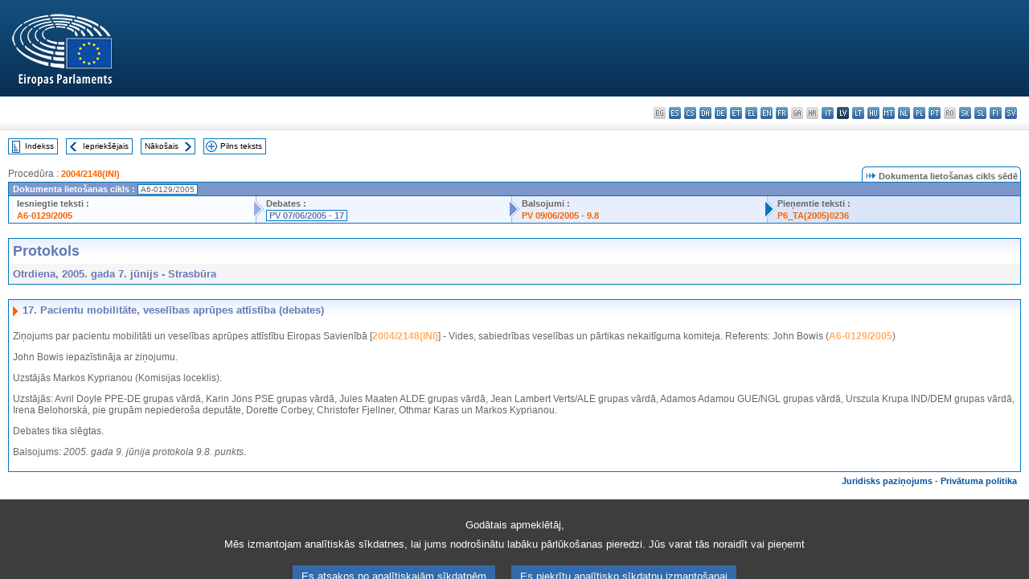

--- FILE ---
content_type: text/html; charset=UTF-8
request_url: https://www.europarl.europa.eu/doceo/document/PV-6-2005-06-07-ITM-017_LV.html
body_size: 1860
content:
<!DOCTYPE html>
<html lang="en">
<head>
    <meta charset="utf-8">
    <meta name="viewport" content="width=device-width, initial-scale=1">
    <title></title>
    <style>
        body {
            font-family: "Arial";
        }
    </style>
    <script type="text/javascript">
    window.awsWafCookieDomainList = [];
    window.gokuProps = {
"key":"AQIDAHjcYu/GjX+QlghicBgQ/7bFaQZ+m5FKCMDnO+vTbNg96AFb/Mtfh70duTd2J0udxAdbAAAAfjB8BgkqhkiG9w0BBwagbzBtAgEAMGgGCSqGSIb3DQEHATAeBglghkgBZQMEAS4wEQQM8QVTnnGNH1/Rgr+TAgEQgDu55dim4TirBhlI2IxC9C5xhdKQYCztf55DtNJRXuaLQv61/6Yubkvoys+pvc52sxEkJx73dptYC6pPzw==",
          "iv":"D549BADpgAAAAvtW",
          "context":"4djinPqcXdnYbOJoS5VeOGyXCFSXO3zg/u2lr2EsqV/9JXHjQ3mS8/[base64]/Hub3eLE+4zeln/k1ZDfV5oK6K5vXNT8ujn8wXXXcI/j8l29bmwKDK/utQ=="
};
    </script>
    <script src="https://e3c1b12827d4.5ce583ec.us-east-2.token.awswaf.com/e3c1b12827d4/d7f65e927fcd/f9998b2f6105/challenge.js"></script>
</head>
<body>
    <div id="challenge-container"></div>
    <script type="text/javascript">
        AwsWafIntegration.saveReferrer();
        AwsWafIntegration.checkForceRefresh().then((forceRefresh) => {
            if (forceRefresh) {
                AwsWafIntegration.forceRefreshToken().then(() => {
                    window.location.reload(true);
                });
            } else {
                AwsWafIntegration.getToken().then(() => {
                    window.location.reload(true);
                });
            }
        });
    </script>
    <noscript>
        <h1>JavaScript is disabled</h1>
        In order to continue, we need to verify that you're not a robot.
        This requires JavaScript. Enable JavaScript and then reload the page.
    </noscript>
</body>
</html>

--- FILE ---
content_type: text/html;charset=UTF-8
request_url: https://www.europarl.europa.eu/doceo/document/PV-6-2005-06-07-ITM-017_LV.html
body_size: 3777
content:
<!DOCTYPE html PUBLIC "-//W3C//DTD XHTML 1.0 Transitional//EN" "http://www.w3.org/TR/xhtml1/DTD/xhtml1-transitional.dtd">
<html xmlns="http://www.w3.org/1999/xhtml" xml:lang="lv" lang="lv"><head><meta http-equiv="Content-Type" content="text/html; charset=UTF-8" /><meta http-equiv="Content-Language" content="lv" />

<title>Protokols - Pacientu mobilitāte, veselības aprūpes attīstība (debates) - Otrdiena, 2005. gada 7. jūnijs</title><meta name="title" content="Protokols - Pacientu mobilitāte, veselības aprūpes attīstība (debates) - Otrdiena, 2005. gada 7. jūnijs" /><meta name="language" content="lv" />

<meta name="robots" content="index, follow, noodp, noydir, notranslate" /><meta name="copyright" content="© Eiropas Savienība, 2005. gads. Avots — Eiropas Parlaments" /><meta name="available" content="07-06-2005" /><meta name="sipade-leg" content="6" /><meta name="sipade-type" content="PV" /><meta property="og:title" content="Protokols - Pacientu mobilitāte, veselības aprūpes attīstība (debates) - Otrdiena, 2005. gada 7. jūnijs" /><meta property="og:image" content="https://www.europarl.europa.eu/website/common/img/icon/sharelogo_facebook.jpg" />

<link rel="canonical" href="https://www.europarl.europa.eu/doceo/document/PV-6-2005-06-07-ITM-017_LV.html" />

<link href="/doceo/data/css/style_common.css" rel="stylesheet" type="text/css" /><link href="/doceo/data/css/style_common_print.css" rel="stylesheet" type="text/css" /><link href="/doceo/data/css/style_sipade.css" rel="stylesheet" type="text/css" /><link href="/doceo/data/css/style_activities.css" rel="stylesheet" type="text/css" /><link href="/doceo/data/css/common_sides.css" type="text/css" rel="stylesheet" /><link href="/doceo/data/css/style_sipade_oj_sched.css" type="text/css" rel="stylesheet" />
<script src="/doceo/data/js/overlib.js" type="text/javascript"> </script>
<script src="/doceo/data/js/swap_images.js" type="text/javascript"> </script>
<script src="/doceo/data/js/sipade.js" type="text/javascript"> </script>
<script src="/doceo/data/js/jquery-1.4.4.js" type="text/javascript"> </script><script src="/doceo/data/js/selectPvVotSec.js" type="text/javascript"> </script>
<script src="/doceo/data/js/sipade-OJ-SYN.js" type="text/javascript"> </script><!--ATI analytics script--><script type="text/javascript" data-tracker-name="ATInternet" defer data-value="/website/webanalytics/ati-doceo.js" src="//www.europarl.europa.eu/website/privacy-policy/privacy-policy.js" ></script></head><body bgcolor="#FFFFFF"><div id="overDiv" style="position:absolute; visibility:hidden; z-index:1000;"> </div><a name="top"></a><table cellpadding="0" cellspacing="0" border="0" width="100%"><tr><td><div id="header_sides" class="new">
<a href="/portal/lv"><img alt="Uz Europarl portālu" title="Uz Europarl portālu" src="/doceo/data/img/EP_logo_neg_LV.png" /></a><h3 class="ep_hidden">Choisissez la langue de votre document :</h3><ul class="language_select">
            <li class="bg" title="bg - български">bg - български</li>
            <li><a title="es - español" class="es on" href="/doceo/document/PV-6-2005-06-07-ITM-017_ES.html">es - español</a></li>
            <li><a title="cs - čeština" class="cs on" href="/doceo/document/PV-6-2005-06-07-ITM-017_CS.html">cs - čeština</a></li>
            <li><a title="da - dansk" class="da on" href="/doceo/document/PV-6-2005-06-07-ITM-017_DA.html">da - dansk</a></li>
            <li><a title="de - Deutsch" class="de on" href="/doceo/document/PV-6-2005-06-07-ITM-017_DE.html">de - Deutsch</a></li>
            <li><a title="et - eesti keel" class="et on" href="/doceo/document/PV-6-2005-06-07-ITM-017_ET.html">et - eesti keel</a></li>
            <li><a title="el - ελληνικά" class="el on" href="/doceo/document/PV-6-2005-06-07-ITM-017_EL.html">el - ελληνικά</a></li>
            <li><a title="en - English" class="en on" href="/doceo/document/PV-6-2005-06-07-ITM-017_EN.html">en - English</a></li>
            <li><a title="fr - français" class="fr on" href="/doceo/document/PV-6-2005-06-07-ITM-017_FR.html">fr - français</a></li>
            <li class="ga" title="ga - Gaeilge">ga - Gaeilge</li>
            <li class="hr" title="hr - hrvatski">hr - hrvatski</li>
            <li><a title="it - italiano" class="it on" href="/doceo/document/PV-6-2005-06-07-ITM-017_IT.html">it - italiano</a></li>
            <li class="lv selected" title="lv - latviešu valoda">lv - latviešu valoda</li>
            <li><a title="lt - lietuvių kalba" class="lt on" href="/doceo/document/PV-6-2005-06-07-ITM-017_LT.html">lt - lietuvių kalba</a></li>
            <li><a title="hu - magyar" class="hu on" href="/doceo/document/PV-6-2005-06-07-ITM-017_HU.html">hu - magyar</a></li>
            <li><a title="mt - Malti" class="mt on" href="/doceo/document/PV-6-2005-06-07-ITM-017_MT.html">mt - Malti</a></li>
            <li><a title="nl - Nederlands" class="nl on" href="/doceo/document/PV-6-2005-06-07-ITM-017_NL.html">nl - Nederlands</a></li>
            <li><a title="pl - polski" class="pl on" href="/doceo/document/PV-6-2005-06-07-ITM-017_PL.html">pl - polski</a></li>
            <li><a title="pt - português" class="pt on" href="/doceo/document/PV-6-2005-06-07-ITM-017_PT.html">pt - português</a></li>
            <li class="ro" title="ro - română">ro - română</li>
            <li><a title="sk - slovenčina" class="sk on" href="/doceo/document/PV-6-2005-06-07-ITM-017_SK.html">sk - slovenčina</a></li>
            <li><a title="sl - slovenščina" class="sl on" href="/doceo/document/PV-6-2005-06-07-ITM-017_SL.html">sl - slovenščina</a></li>
            <li><a title="fi - suomi" class="fi on" href="/doceo/document/PV-6-2005-06-07-ITM-017_FI.html">fi - suomi</a></li>
            <li><a title="sv - svenska" class="sv on" href="/doceo/document/PV-6-2005-06-07-ITM-017_SV.html">sv - svenska</a></li>
        </ul></div></td></tr><tr><td style="padding:10px;"><table width="100%" border="0" cellspacing="0" cellpadding="0"><tr><td><table border="0" align="left" cellpadding="0" cellspacing="0"><tr><td><table border="0" cellspacing="0" cellpadding="0" class="buttondocwin"><tr><td><a href="/doceo/document/PV-6-2005-06-07-TOC_LV.html"><img src="/doceo/data/img/navi_index.gif" width="16" height="16" border="0" align="absmiddle" alt="" /></a></td><td valign="middle"> <a href="/doceo/document/PV-6-2005-06-07-TOC_LV.html" title="Indekss">Indekss</a> </td></tr></table></td><td><img src="/doceo/data/img/spacer.gif" width="10" height="8" alt="" /></td><td><table border="0" cellspacing="0" cellpadding="0" class="buttondocwin"><tr><td><a href="/doceo/document/PV-6-2005-06-07-ITM-016_LV.html"><img src="/doceo/data/img/navi_previous.gif" width="16" height="16" border="0" align="absmiddle" alt="" /></a></td><td valign="middle"> <a href="/doceo/document/PV-6-2005-06-07-ITM-016_LV.html" title="Iepriekšējais">Iepriekšējais</a> </td></tr></table></td><td><img src="/doceo/data/img/spacer.gif" width="10" height="8" alt="" /></td><td><table border="0" cellspacing="0" cellpadding="0" class="buttondocwin"><tr><td valign="middle"> <a href="/doceo/document/PV-6-2005-06-07-ITM-018_LV.html" title="Nākošais">Nākošais</a> </td><td><a href="/doceo/document/PV-6-2005-06-07-ITM-018_LV.html"><img src="/doceo/data/img/navi_next.gif" width="16" height="16" border="0" align="absmiddle" alt="" /></a></td></tr></table></td><td><img src="/doceo/data/img/spacer.gif" width="10" height="8" alt="" /></td><td><table border="0" cellspacing="0" cellpadding="0" class="buttondocwin"><tr><td><a href="/doceo/document/PV-6-2005-06-07_LV.html"><img src="/doceo/data/img/navi_moredetails.gif" width="16" height="16" border="0" align="absmiddle" alt="" /></a></td><td valign="middle"> <a href="/doceo/document/PV-6-2005-06-07_LV.html" title="Pilns teksts">Pilns teksts</a> </td></tr></table></td><td><img src="/doceo/data/img/spacer.gif" width="10" height="8" alt="" /></td></tr><tr><td><img src="/doceo/data/img/spacer.gif" width="10" height="15" alt="" /></td></tr></table></td></tr></table><div xmlns:text="http://openoffice.org/2000/text" xmlns:xlink="http://www.w3.org/1999/xlink" xmlns:table="http://openoffice.org/2000/table" xmlns:fo="http://www.w3.org/1999/XSL/Format" xmlns:style="http://openoffice.org/2000/style" style="display:none" id="refhidden">PV-6-2005-06-07</div><div xmlns:text="http://openoffice.org/2000/text" xmlns:xlink="http://www.w3.org/1999/xlink" xmlns:table="http://openoffice.org/2000/table" xmlns:fo="http://www.w3.org/1999/XSL/Format" xmlns:style="http://openoffice.org/2000/style" style="display:none" id="lgNavhidden">LV</div><div xmlns:text="http://openoffice.org/2000/text" xmlns:xlink="http://www.w3.org/1999/xlink" xmlns:table="http://openoffice.org/2000/table" xmlns:fo="http://www.w3.org/1999/XSL/Format" xmlns:style="http://openoffice.org/2000/style" style="display:none" id="lgDochidden">LV</div><div xmlns:text="http://openoffice.org/2000/text" xmlns:xlink="http://www.w3.org/1999/xlink" xmlns:table="http://openoffice.org/2000/table" xmlns:fo="http://www.w3.org/1999/XSL/Format" xmlns:style="http://openoffice.org/2000/style" style="display:none" id="typeSourcehidden">iPlPv_Itm</div>
                <table border="0" cellpadding="0" cellspacing="0" width="100%"><tbody><tr><td align="left"><span class="contents">Procedūra : </span><a class="ring_ref_link" href="https://oeil.secure.europarl.europa.eu/oeil/popups/ficheprocedure.do?lang=en&amp;reference=2004/2148(INI)">2004/2148(INI)</a></td><td align="right"><table align="right" border="0" cellpadding="0" cellspacing="0"><tbody><tr><td><img src="/doceo/data/img/ring_tabs_left_doc_unselected.gif" height="19" width="4" alt="" /></td><td class="Tabs_doc_unselected"><img src="/doceo/data/img/ring_navi.gif" width="17" height="14" alt="" />Dokumenta lietošanas cikls sēdē</td><td valign="middle"><img src="/doceo/data/img/ring_tabs_right_doc_unselected.gif" height="19" width="4" alt="" /></td></tr></tbody></table></td></tr></tbody></table><table class="doc_box_header" border="0" cellpadding="0" cellspacing="0" width="100%"><tbody><tr><td class="ring_multiple_bg" valign="top" colspan="7">Dokumenta lietošanas cikls :
            <span class="ring_ref_selected_header">A6-0129/2005</span></td></tr><tr><td width="25%" valign="top" class="ring_step_bg1" nowrap="nowrap"><p class="ring_step_title">Iesniegtie teksti :</p>
                        <a href="/doceo/document/A-6-2005-0129_LV.html" class="ring_ref_link">A6-0129/2005</a><br />
                    </td><td width="15" style="background-image:url(/doceo/data/img/ring_bg1.gif)"><img src="/doceo/data/img/ring_flech1.gif" height="22" width="13" border="0" alt="" /></td><td class="ring_step_bg2" valign="top" width="25%" nowrap="nowrap"><p class="ring_step_title">Debates :</p>
                        <a class="ring_ref_selected">PV 07/06/2005 - 17</a><br />
                    </td><td width="15" style="background-image:url(/doceo/data/img/ring_bg2.gif)"><img src="/doceo/data/img/ring_flech2.gif" width="13" height="22" border="0" alt="" /></td><td class="ring_step_bg3" valign="top" width="25%" nowrap="nowrap"><p class="ring_step_title">Balsojumi :</p>
                        <a href="/doceo/document/PV-6-2005-06-09-ITM-009-08_LV.html" class="ring_ref_link">PV 09/06/2005 - 9.8</a><br />
                    </td><td width="19" style="background-image:url(/doceo/data/img/ring_bg3.gif)"><img src="/doceo/data/img/ring_flech3.gif" height="22" width="13" border="0" alt="" /></td><td class="ring_step_bg4" valign="top" width="25%" nowrap="nowrap"><p class="ring_step_title">Pieņemtie teksti :</p>
                        <a href="/doceo/document/TA-6-2005-0236_LV.html" class="ring_ref_link">P6_TA(2005)0236</a><br />
                    </td></tr></tbody></table><br />
            

<table xmlns:text="http://openoffice.org/2000/text" xmlns:xlink="http://www.w3.org/1999/xlink" xmlns:table="http://openoffice.org/2000/table" xmlns:fo="http://www.w3.org/1999/XSL/Format" xmlns:style="http://openoffice.org/2000/style" width="100%" border="0" cellpadding="5" cellspacing="0" class="doc_box_header">
<tr><td align="left" valign="top" style="background-image:url(/doceo/data/img/gradient_blue.gif)" class="title_TA">Protokols</td><td align="right" valign="top" style="background-image:url(/doceo/data/img/gradient_blue.gif)"></td></tr>
<tr><td class="doc_title" align="left" valign="top" bgcolor="#F5F5F5">Otrdiena, 2005. gada 7. jūnijs - Strasbūra</td><td class="doc_title" align="right" valign="top" bgcolor="#F5F5F5"></td></tr></table><br xmlns:text="http://openoffice.org/2000/text" xmlns:xlink="http://www.w3.org/1999/xlink" xmlns:table="http://openoffice.org/2000/table" xmlns:fo="http://www.w3.org/1999/XSL/Format" xmlns:style="http://openoffice.org/2000/style" />


<table xmlns:text="http://openoffice.org/2000/text" xmlns:xlink="http://www.w3.org/1999/xlink" xmlns:table="http://openoffice.org/2000/table" xmlns:fo="http://www.w3.org/1999/XSL/Format" xmlns:style="http://openoffice.org/2000/style" width="100%" border="0" cellpadding="0" cellspacing="0" class="doc_box_header" style="padding-bottom:5px"><tr valign="top"><td>
<table width="100%" border="0" cellpadding="5" cellspacing="0">
<tr valign="top" style="padding-bottom:0px;padding-left:5px;padding-right:5px;padding-top:5px"><td align="left" style="background-image:url(/doceo/data/img/gradient_blue.gif)" class="doc_title"><img src="/doceo/data/img/arrow_title_doc.gif" width="8" height="14" border="0" align="absmiddle" alt="" /> 17. Pacientu mobilitāte, veselības aprūpes attīstība (debates)</td></tr></table>
<p class="contents" style="margin-left:5px;margin-right:5px;">Ziņojums par pacientu mobilitāti un veselības aprūpes attīstību Eiropas Savienībā [<a href="https://oeil.secure.europarl.europa.eu/oeil/popups/ficheprocedure.do?lang=en&amp;reference=2004/2148(INI)">2004/2148(INI)</a>] - Vides, sabiedrības veselības un pārtikas nekaitīguma komiteja. Referents: John Bowis (<a href="/doceo/document/A-6-2005-0129_LV.html">A6-0129/2005</a>)</p>
<p class="contents" style="margin-left:5px;margin-right:5px;">John Bowis iepazīstināja ar ziņojumu.</p>
<p class="contents" style="margin-left:5px;margin-right:5px;">Uzstājās Markos Kyprianou (Komisijas loceklis).</p>
<p class="contents" style="margin-left:5px;margin-right:5px;">Uzstājās: Avril Doyle PPE-DE grupas vārdā, Karin Jöns PSE grupas vārdā, Jules Maaten ALDE grupas vārdā, Jean Lambert Verts/ALE grupas vārdā, Adamos Adamou GUE/NGL grupas vārdā, Urszula Krupa IND/DEM grupas vārdā, Irena Belohorská, pie grupām nepiederoša deputāte, Dorette Corbey, Christofer Fjellner, Othmar Karas un Markos Kyprianou.</p>
<p class="contents" style="margin-left:5px;margin-right:5px;">Debates tika slēgtas.</p>
<p class="contents" style="margin-left:5px;margin-right:5px;font-style:normal;">Balsojums: <span style="font-style:italic;">2005. gada 9. jūnija protokola 9.8. punkts</span>.</p></td></tr></table><table width="100%" border="0" cellspacing="0" cellpadding="5"><tr class="footerdocwin"><td></td><td align="right"><a target="_blank" href="/legal-notice/lv">Juridisks paziņojums</a> - <a target="_blank" href="/privacy-policy/lv">Privātuma politika</a></td></tr></table></td></tr></table></body></html>